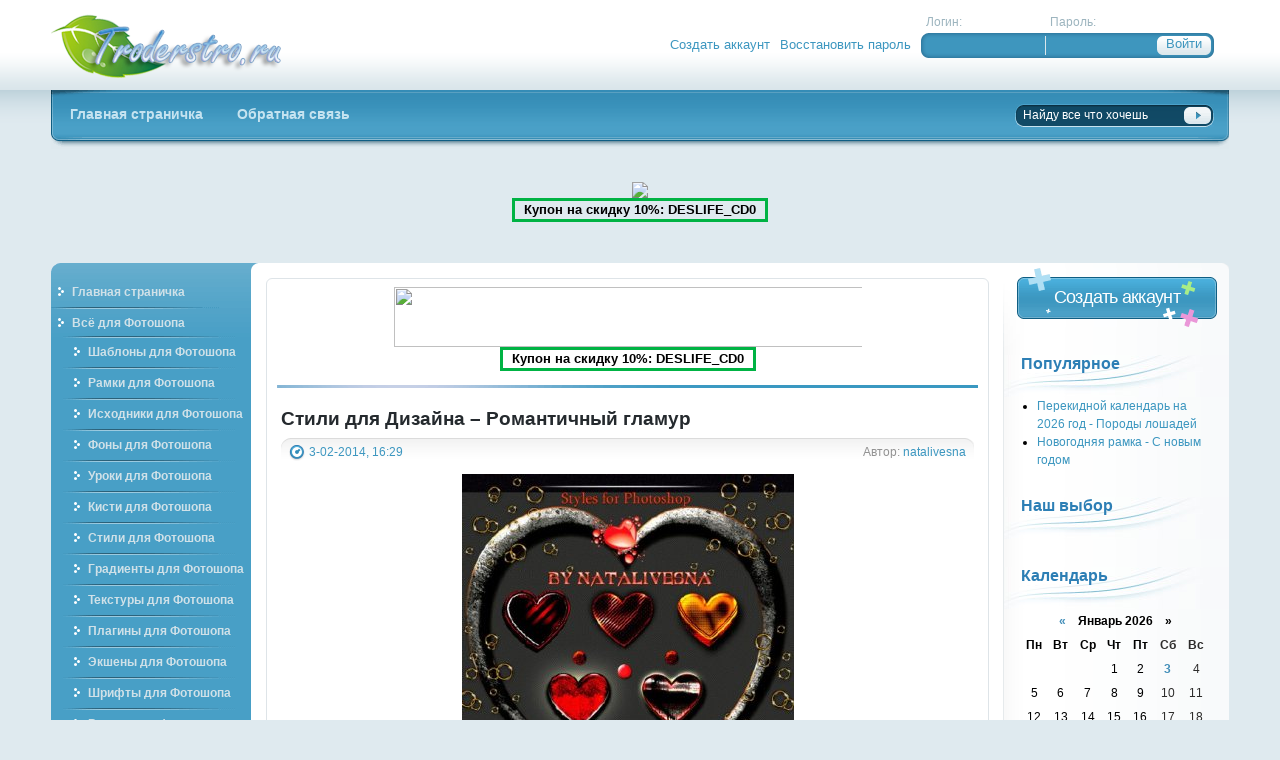

--- FILE ---
content_type: text/html
request_url: http://troderstro.ru/style_for_photoshop/
body_size: 11287
content:
<!DOCTYPE html PUBLIC "-//W3C//DTD XHTML 1.0 Transitional//EN" "http://www.w3.org/TR/xhtml1/DTD/xhtml1-transitional.dtd">
<html xmlns="http://www.w3.org/1999/xhtml" xml:lang="ru" lang="ru">
<head>
<meta http-equiv="Content-Type" content="text/html; charset=windows-1251" />
<title>Стили для Фотошопа &raquo; Troderstro.ru - портал о графическом дизайне</title>
<meta name="description" content="шаблоны для фотошопа, рамки для фотошопа, фоны для фотошопа" />
<meta name="keywords" content="шаблоны для фотошопа, шаблоны фотошоп скачать, рамки для фотошопа, фоны для фотошопа, шаблоны для фотошопа скачать бесплатно, детские рамки, фоторамки, шаблоны для фотомонтажа, шаблоны для детей для фотошопа" />
<meta name="generator" content="DataLife Engine (http://dle-news.ru)" />
<link rel="search" type="application/opensearchdescription+xml" href="https://troderstro.ru/engine/opensearch.php" title="Troderstro.ru - портал о графическом дизайне" />
<script type="text/javascript" src="/engine/classes/min/index.php?charset=windows-1251&amp;g=general&amp;8"></script>
<meta http-equiv="X-UA-Compatible" content="IE=EmulateIE7" />
<meta name='yandex-verification' content='7388390fe4e57b1a' />
<link rel="shortcut icon" href="/templates/troderstro_new/images/favicon.ico" />
<link media="screen" href="/templates/troderstro_new/style/styles.css" type="text/css" rel="stylesheet" />
<link media="screen" href="/templates/troderstro_new/style/engine.css" type="text/css" rel="stylesheet" />
<script language="JavaScript" type="Text/Javascript"> 
<!-- 
function addBookmark(title,url) {  
if (window.sidebar) {  
window.sidebar.addPanel(title, url,"");  
} else if( document.all ) {  
window.external.AddFavorite( url, title);  
} else if( window.opera && window.print ) {  
return true;  
}  
}  
//--> 
</script>
</head>

<body>
<div id="loading-layer" style="display:none">Загрузка. Пожалуйста, подождите...</div>
<script type="text/javascript">
<!--
var dle_root       = '/';
var dle_admin      = '';
var dle_login_hash = '';
var dle_group      = 5;
var dle_skin       = 'troderstro_new';
var dle_wysiwyg    = '0';
var quick_wysiwyg  = '0';
var dle_act_lang   = ["Да", "Нет", "Ввод", "Отмена", "Сохранить"];
var menu_short     = 'Быстрое редактирование';
var menu_full      = 'Полное редактирование';
var menu_profile   = 'Просмотр профиля';
var menu_send      = 'Отправить сообщение';
var menu_uedit     = 'Админцентр';
var dle_info       = 'Информация';
var dle_confirm    = 'Подтверждение';
var dle_prompt     = 'Ввод информации';
var dle_req_field  = 'Заполните все необходимые поля';
var dle_del_agree  = 'Вы действительно хотите удалить? Данное действие невозможно будет отменить';
var dle_complaint  = 'Укажите текст вашей жалобы для администрации:';
var dle_big_text   = 'Выделен слишком большой участок текста.';
var dle_orfo_title = 'Укажите комментарий для администрации к найденной грамматической ошибке';
var dle_p_send     = 'Отправить';
var dle_p_send_ok  = 'Уведомление успешно отправлено';
var dle_save_ok    = 'Изменения успешно сохранены. Обновить страницу?';
var dle_del_news   = 'Удалить статью';
var allow_dle_delete_news   = false;
//-->
</script>
<div class="pagebg">
<div class="wrapper">
	<div class="header">
		<h1><a class="thide" href="/" title="Troderstro.ru - Портал о графическом">Troderstro.ru - Портал о графическом</a></h1>
		


<div class="loginblock">
	<form method="post" onsubmit="javascript:showBusyLayer()" action="">
	<ul class="reset loginbox">
		<li class="flogin"><span>Логин:</span><input type="text" name="login_name" /></li>
		<li class="fpass"><span>Пароль:</span><input type="password" name="login_password" /></li>
		<li class="fbtn">
		<input name="login" type="hidden" id="login" value="submit" />
		<input class="lbtn" onclick="submit();" type="submit" value="Войти" />
		</li>
	</ul>
	</form>
	<ul class="reset loginlinks">
		<li><a href="https://troderstro.ru/index.php?do=register">Создать аккаунт</a></li>
		<li><a href="https://troderstro.ru/index.php?do=lostpassword">Восстановить пароль</a></li>
	</ul>
</div>

	</div>
	<div class="topmenu"><div><div>
		<ul class="lcolomn reset">
			<li ><a href="/"><b>Главная страничка</b></a></li>
			<li ><a href="/index.php?do=feedback"><b>Обратная связь</b></a></li>
			
		</ul>
		<form action="" name="seatchform" method="post">
		<input type="hidden" name="do" value="search" />
		<input type="hidden" name="subaction" value="search" />
		<ul class="rcolomn reset">
			<li class="sh-text"><input name="story" value="Найду все что хочешь" onblur="if(this.value=='') this.value='Найду все что хочешь';" onfocus="if(this.value=='Найду все что хочешь') this.value='';" type="text" /></li>
			<li class="sh-btn"><input title="Найти" alt="Найти" type="image" src="/templates/troderstro_new/images/spacer.gif" /></li>
		</ul>
		</form>
	</div></div></div>
	
	<center><noindex><a href="https://o.cscore.ru/desliferu/disc183" target="_blank"><img src="https://photoshop-master.org/aff/adv_materials/disc183/picb/720x130_super_ae_1.jpg"/></a>
<br>
<p style="border:3px #00B344  solid; width:250px;"><b>Купон на скидку 10%: DESLIFE_CD0</b></p></noindex></center>
    
    <br><br>
	
	<div class="vsep"><div class="vsep"><div class="vsep"><div class="vsep">
	
			<div class="lcolomn leftside">
			<div class="leftvnavi"><div>
				<ul class="reset">
					<li><a href="/"><b>Главная страничка</b></a></li>
					<li><a href="/photoshop/"><b>Всё для Фотошопа</b></a></li>
				</ul>
				<ul class="reset1">
					<li><a href="/shablons_for_photoshop/"><b>Шаблоны для Фотошопа</b></a></li>
					<li><a href="/frames_for_photoshop/"><b>Рамки для Фотошопа</b></a></li>
					<li><a href="/psd_files/"><b>Исходники для Фотошопа</b></a></li>
					<li><a href="/foni_for_photoshop/"><b>Фоны для Фотошопа</b></a></li>
					<li><a href="/photoshop_lesson/"><b>Уроки для Фотошопа</b></a></li>
					<li><a href="/brush_for_photoshop/"><b>Кисти для Фотошопа</b></a></li>
					<li><a href="/style_for_photoshop/"><b>Стили для Фотошопа</b></a></li>
					<li><a href="/gradients_photoshop/"><b>Градиенты для Фотошопа</b></a></li>
					<li><a href="/leather_for_photoshop/"><b>Текстуры для Фотошопа</b></a></li>
					<li><a href="/photoshop_plugin/"><b>Плагины для Фотошопа</b></a></li>
					<li><a href="/actions_for_photoshop/"><b>Экшены для Фотошопа</b></a></li>
					<li><a href="/fonts_for_photoshop/"><b>Шрифты для Фотошопа</b></a></li>
					<li><a href="/	raznoe_for_photoshop/"><b>Разное для Фотошопа</b></a></li>
				</ul>
				
				<ul class="reset">
					<li><a href="/grafika/"><b>Графика</b></a></li>
				</ul>
				<ul class="reset1">
					<li><a href="/clipart/"><b>Клипарт</b></a></li>
					<li><a href="/wallpapers/"><b>Обои для рабочего стола</b></a></li>
					<li><a href="/icon/"><b>Иконки</b></a></li>
					<li><a href="/thems_screens/"><b>Темы / Скины</b></a></li>
				</ul>
				
				<ul class="reset">
					<li><a href="/other/"><b>Разное в дизайне</b></a></li>
				</ul>
				<ul class="reset1">
					<li><a href="/templates/"><b>Шаблоны сайтов</b></a></li>
					<li><a href="/softgraph/"><b>Графические программы</b></a></li>
					<li><a href="/design_books/"><b>Учебники по дизайну</b></a></li>
				</ul>
		

			</div></div>
			<div class="lbox"><div class="lbox">
								
				<div class="block bstat">
					<h3>Сайты друзей</h3>
					<ul class="reset">
					
					<center>

<script type="text/javascript">
<!--
var _acic={dataProvider:10};(function(){var e=document.createElement("script");e.type="text/javascript";e.async=true;e.src="https://www.acint.net/aci.js";var t=document.getElementsByTagName("script")[0];t.parentNode.insertBefore(e,t)})()
//-->
</script><!--1510849562300--><div id='8aB7_1510849562300'></div><br>
<!--1510849562300--><div id='8aB7_1510849562300'></div>
<noindex>

<b><a href="https://www.sape.ru/r.VsAJJMvIRg.php" target="_blank" rel="nofollow">Хочу зарабатывать<br>
на своём сайте</a></b>
<br>
<script type="text/javascript">
    <!--//
    var _sape_partner_refid = 'VsAJJMvIRg';
    document.write('<script type="text/javascript" src="//cdn-rtb.sape.ru/partner-b/js/sape/img/2_120x240_7.gif.js"></script>');
    //-->
</script>

<br>

</noindex>

<li><meta name='yandex-verification' content='7388390fe4e57b1a' />
<meta name="rapidgator" content="58ff2ab1f17bcb93553a42d2924ac4af126dcd1f"/>

<!-- Yandex.Metrika -->
<script src="//mc.yandex.ru/metrika/watch.js" type="text/javascript"></script>
<div style="display:none;"><script type="text/javascript">
try { var yaCounter1228627 = new Ya.Metrika(1228627); } catch(e){}
</script></div>
<noscript><div style="position:absolute"><img src="//mc.yandex.ru/watch/1228627" alt="" /></div></noscript>
<!-- /Yandex.Metrika --></li>

<noindex>

<li><div align="CENTER"> <a href="http://deslife.ru" target="_blank" rel="nofollow"><img src="http://deslife.ru/banner-88x31.gif" style="border: none;" /></a></div></li>

</noindex>

</center>

					</ul>
				</div>
			</div></div>
			<div class="lboxfoot">
				<div class="block bfriends">
					<h3>Статистика</h3>
					<ul class="reset">
					
					<script data-ad-client="ca-pub-3507649470536917" async src="https://pagead2.googlesyndication.com/pagead/js/adsbygoogle.js"></script>

<center><noindex>

<li><!--LiveInternet counter--><script type="text/javascript"><!--
document.write("<a href='http://www.liveinternet.ru/click' "+
"target=_blank><img src='//counter.yadro.ru/hit?t22.1;r"+
escape(document.referrer)+((typeof(screen)=="undefined")?"":
";s"+screen.width+"*"+screen.height+"*"+(screen.colorDepth?
screen.colorDepth:screen.pixelDepth))+";u"+escape(document.URL)+
";"+Math.random()+
"' alt='' title='LiveInternet: показано число просмотров за 24"+
" часа, посетителей за 24 часа и за сегодня' "+
"border='0' width='88' height='31'></a>")
//--></script><!--/LiveInternet--></li>

<li><!--Rating@Mail.ru counter-->
<script language="javascript" type="text/javascript"><!--
d=document;var a='';a+=';r='+escape(d.referrer);js=10;//--></script>
<script language="javascript1.1" type="text/javascript"><!--
a+=';j='+navigator.javaEnabled();js=11;//--></script>
<script language="javascript1.2" type="text/javascript"><!--
s=screen;a+=';s='+s.width+'*'+s.height;
a+=';d='+(s.colorDepth?s.colorDepth:s.pixelDepth);js=12;//--></script>
<script language="javascript1.3" type="text/javascript"><!--
js=13;//--></script><script language="javascript" type="text/javascript"><!--
d.write('<a href="http://top.mail.ru/jump?from=1144849" target="_top" rel="nofollow">'+
'<img src="http://d8.c7.b1.a1.top.mail.ru/counter?id=1144849;t=49;js='+js+
a+';rand='+Math.random()+'" alt="Рейтинг@Mail.ru" border="0" '+
'height="31" width="88"></a>');if(11<js)d.write('<'+'!-- ');//--></script>
<noscript><a target="_top" href="http://top.mail.ru/jump?from=1144849" rel="nofollow">
<img src="http://d8.c7.b1.a1.top.mail.ru/counter?js=na;id=1144849;t=49" 
height="31" width="88" border="0" alt="Рейтинг@Mail.ru"></a></noscript>
<script language="javascript" type="text/javascript"><!--
if(11<js)d.write('--'+'>');//--></script>
<!--// Rating@Mail.ru counter--></li>

<li><a href="http://yandex.ru/cy?base=0&amp;host=troderstro.ru" target="_blank" rel="nofollow"><img src="http://www.yandex.ru/cycounter?troderstro.ru" width="88" height="31" alt="Индекс цитирования" border="0" /></a></li>

<!-- Yandex.Metrika counter -->
<script type="text/javascript" >
   (function(m,e,t,r,i,k,a){m[i]=m[i]||function(){(m[i].a=m[i].a||[]).push(arguments)};
   m[i].l=1*new Date();k=e.createElement(t),a=e.getElementsByTagName(t)[0],k.async=1,k.src=r,a.parentNode.insertBefore(k,a)})
   (window, document, "script", "https://mc.yandex.ru/metrika/tag.js", "ym");

   ym(68673448, "init", {
        clickmap:true,
        trackLinks:true,
        accurateTrackBounce:true
   });
</script>
<noscript><div><img src="https://mc.yandex.ru/watch/68673448" style="position:absolute; left:-9999px;" alt="" /></div></noscript>
<!-- /Yandex.Metrika counter -->

</noindex></center>

					</ul>
				</div>
			</div>
		</div>
		
		
		<div class="rcolomn midside">
			<div class="container">
				<div class="lcolomn mainside">
					<div class="brcont">
						<div class="topadblock">
							
							<div class="dcont">
							<center><noindex><a href="http://photoshop-master.org/desliferu/disc10" target="_blank" rel="nofollow"><img src="http://photoshop-master.org/aff/adv_materials/disc10/banners/golden_banner_starrs.gif" width="480" height="60" border="0" /></a>
<br>
<p style="border:3px #00B344  solid; width:250px;"><b>Купон на скидку 10%: DESLIFE_CD0</b></p></noindex></center>
							</div>
							
														
						</div>
						<br />
						
						<div id='dle-content'><div class="base shortstory">
	<div class="shd">
		
		<h1><a href="https://troderstro.ru/55669-stili-dlya-dizayna-romantichnyy-glamur.html">Стили для Дизайна – Романтичный  гламур</a></h1>
	</div>
	<div class="shdinfo"><div class="shdin">
		<span class="arg">Автор: <a onclick="ShowProfile('natalivesna', 'https://troderstro.ru/user/natalivesna/', '0'); return false;" href="https://troderstro.ru/user/natalivesna/">natalivesna</a></span>
		<span class="date"><img src="/templates/troderstro_new/images/date.png" alt="" /><a href="https://troderstro.ru/2014/02/03/" >3-02-2014, 16:29</a></span>
	</div></div>
	<div class="maincont">
		<div id="news-id-55669" style="display:inline;"><div style="text-align:center;"><!--dle_image_begin:http://troderstro.ru/uploads/posts/2014-02/1391430666_emdwbqluhgekjrf.jpg|--><img src="/uploads/posts/2014-02/1391430666_emdwbqluhgekjrf.jpg" alt="Стили для Дизайна – Романтичный  гламур" title="Стили для Дизайна – Романтичный  гламур"  /><!--dle_image_end--></div><br /><div style="text-align:center;"><b>Стили для Дизайна – Романтичный  гламур</b><br />1 ASL | 5 шт | 45 Мб <br />Автор: Natalivesna</div></div>
		<br clear="all" />
	</div>
	<div class="morelink"><div class="morein">
		<span class="argmore"><a href="https://troderstro.ru/55669-stili-dlya-dizayna-romantichnyy-glamur.html"><b>Читать далее</b></a></span>
		<span class="arg">Комментарии: (<a href="https://troderstro.ru/55669-stili-dlya-dizayna-romantichnyy-glamur.html#comment">0</a>)</span>
		<div class="ratebox"><div class="rating">
		<ul class="unit-rating">
		<li class="current-rating" style="width:0px;">0</li>
		</ul>
</div></div>
	</div></div>
</div>
<div class="hsep"></div><div class="base shortstory">
	<div class="shd">
		
		<h1><a href="https://troderstro.ru/55193-stili-dlya-dizayna-v-fotoshope-zolotoy-metal.html">Стили для Дизайна в Фотошопе – Золотой метал</a></h1>
	</div>
	<div class="shdinfo"><div class="shdin">
		<span class="arg">Автор: <a onclick="ShowProfile('natalivesna', 'https://troderstro.ru/user/natalivesna/', '0'); return false;" href="https://troderstro.ru/user/natalivesna/">natalivesna</a></span>
		<span class="date"><img src="/templates/troderstro_new/images/date.png" alt="" /><a href="https://troderstro.ru/2013/12/30/" >30-12-2013, 22:21</a></span>
	</div></div>
	<div class="maincont">
		<div id="news-id-55193" style="display:inline;"><div style="text-align:center;"><!--dle_image_begin:http://troderstro.ru/uploads/posts/2013-12/1388427745_vdfos4hnia5qp9l.jpg|--><img src="/uploads/posts/2013-12/1388427745_vdfos4hnia5qp9l.jpg" alt="Стили для Дизайна в Фотошопе – Золотой метал" title="Стили для Дизайна в Фотошопе – Золотой метал"  /><!--dle_image_end--></div><br /><div style="text-align:center;"><b>Стили для Дизайна в Фотошопе – Золотой метал</b><br />1 ASL | 8 шт | 29,8 Мб. <br />Автор: Natalivesna</div></div>
		<br clear="all" />
	</div>
	<div class="morelink"><div class="morein">
		<span class="argmore"><a href="https://troderstro.ru/55193-stili-dlya-dizayna-v-fotoshope-zolotoy-metal.html"><b>Читать далее</b></a></span>
		<span class="arg">Комментарии: (<a href="https://troderstro.ru/55193-stili-dlya-dizayna-v-fotoshope-zolotoy-metal.html#comment">0</a>)</span>
		<div class="ratebox"><div class="rating">
		<ul class="unit-rating">
		<li class="current-rating" style="width:0px;">0</li>
		</ul>
</div></div>
	</div></div>
</div>
<div class="hsep"></div><div class="base shortstory">
	<div class="shd">
		
		<h1><a href="https://troderstro.ru/53152-stili-dlya-fotoshopa-tekstovyy-miks-9.html">Стили для фотошопа текстовый микс 9</a></h1>
	</div>
	<div class="shdinfo"><div class="shdin">
		<span class="arg">Автор: <a onclick="ShowProfile('Zirkonweb', 'https://troderstro.ru/user/Zirkonweb/', '0'); return false;" href="https://troderstro.ru/user/Zirkonweb/">Zirkonweb</a></span>
		<span class="date"><img src="/templates/troderstro_new/images/date.png" alt="" /><a href="https://troderstro.ru/2013/09/28/" >28-09-2013, 11:43</a></span>
	</div></div>
	<div class="maincont">
		<div id="news-id-53152" style="display:inline;"><div style="text-align:center;"><!--dle_image_begin:http://troderstro.ru/uploads/posts/2013-09/1380354174_gpicejxltmnky7w.jpg|--><img src="/uploads/posts/2013-09/1380354174_gpicejxltmnky7w.jpg" alt="Стили для фотошопа текстовый микс 9" title="Стили для фотошопа текстовый микс 9"  /><!--dle_image_end--></div><br /><div style="text-align:center;"><b>Стили для фотошопа текстовый микс 9</b><br />ASL + PNG | 7 стилей | 15 мб</div></div>
		<br clear="all" />
	</div>
	<div class="morelink"><div class="morein">
		<span class="argmore"><a href="https://troderstro.ru/53152-stili-dlya-fotoshopa-tekstovyy-miks-9.html"><b>Читать далее</b></a></span>
		<span class="arg">Комментарии: (<a href="https://troderstro.ru/53152-stili-dlya-fotoshopa-tekstovyy-miks-9.html#comment">0</a>)</span>
		<div class="ratebox"><div class="rating">
		<ul class="unit-rating">
		<li class="current-rating" style="width:0px;">0</li>
		</ul>
</div></div>
	</div></div>
</div>
<div class="hsep"></div><center><noindex><a href="http://photoshop-master.org/desliferu/disc10" target="_blank" rel="nofollow"><img src="http://photoshop-master.org/aff/adv_materials/disc10/banners/golden_banner_starrs.gif" width="480" height="60" border="0" /></a>
<br>
<p style="border:3px #00B344  solid; width:250px;"><b>Купон на скидку 10%: DESLIFE_CD0</b></p></noindex></center><div class="base shortstory">
	<div class="shd">
		
		<h1><a href="https://troderstro.ru/52792-stili-dlya-dizayna-blesk-glamura.html">Стили для Дизайна – Блеск гламура</a></h1>
	</div>
	<div class="shdinfo"><div class="shdin">
		<span class="arg">Автор: <a onclick="ShowProfile('natalivesna', 'https://troderstro.ru/user/natalivesna/', '0'); return false;" href="https://troderstro.ru/user/natalivesna/">natalivesna</a></span>
		<span class="date"><img src="/templates/troderstro_new/images/date.png" alt="" /><a href="https://troderstro.ru/2013/09/08/" >8-09-2013, 21:34</a></span>
	</div></div>
	<div class="maincont">
		<div id="news-id-52792" style="display:inline;"><div style="text-align:center;"><!--dle_image_begin:http://troderstro.ru/uploads/posts/2013-09/1378661736_adxa8qjrnp1itzr.jpg|--><img src="/uploads/posts/2013-09/1378661736_adxa8qjrnp1itzr.jpg" alt="Стили для Дизайна – Блеск гламура" title="Стили для Дизайна – Блеск гламура"  /><!--dle_image_end--></div><br /><div style="text-align:center;"><b>Стили для Дизайна – Блеск гламура</b><br />1 ASL | 5 шт | 26,3 <!--filter:mb-->mb<!--/filter-->. <br />Автор: Natalivesna</div></div>
		<br clear="all" />
	</div>
	<div class="morelink"><div class="morein">
		<span class="argmore"><a href="https://troderstro.ru/52792-stili-dlya-dizayna-blesk-glamura.html"><b>Читать далее</b></a></span>
		<span class="arg">Комментарии: (<a href="https://troderstro.ru/52792-stili-dlya-dizayna-blesk-glamura.html#comment">0</a>)</span>
		<div class="ratebox"><div class="rating">
		<ul class="unit-rating">
		<li class="current-rating" style="width:0px;">0</li>
		</ul>
</div></div>
	</div></div>
</div>
<div class="hsep"></div><div class="base shortstory">
	<div class="shd">
		
		<h1><a href="https://troderstro.ru/52629-5-yarkih-stiley-dlya-fotoshopa.html">5 Ярких стилей для Фотошопа</a></h1>
	</div>
	<div class="shdinfo"><div class="shdin">
		<span class="arg">Автор: <a onclick="ShowProfile('natalivesna', 'https://troderstro.ru/user/natalivesna/', '0'); return false;" href="https://troderstro.ru/user/natalivesna/">natalivesna</a></span>
		<span class="date"><img src="/templates/troderstro_new/images/date.png" alt="" /><a href="https://troderstro.ru/2013/08/26/" >26-08-2013, 16:37</a></span>
	</div></div>
	<div class="maincont">
		<div id="news-id-52629" style="display:inline;"><div style="text-align:center;"><!--dle_image_begin:http://troderstro.ru/uploads/posts/2013-08/1377520640_ywh3eqn6sqptfsa.jpg|--><img src="/uploads/posts/2013-08/1377520640_ywh3eqn6sqptfsa.jpg" alt="5 Ярких стилей для Фотошопа " title="5 Ярких стилей для Фотошопа "  /><!--dle_image_end--></div><br /><div style="text-align:center;"><b>5 Ярких стилей для Фотошопа </b><br />1 ASL | 47,6 <!--filter:mb-->mb<!--/filter-->. <br />Author: Natalivesna</div></div>
		<br clear="all" />
	</div>
	<div class="morelink"><div class="morein">
		<span class="argmore"><a href="https://troderstro.ru/52629-5-yarkih-stiley-dlya-fotoshopa.html"><b>Читать далее</b></a></span>
		<span class="arg">Комментарии: (<a href="https://troderstro.ru/52629-5-yarkih-stiley-dlya-fotoshopa.html#comment">0</a>)</span>
		<div class="ratebox"><div class="rating">
		<ul class="unit-rating">
		<li class="current-rating" style="width:0px;">0</li>
		</ul>
</div></div>
	</div></div>
</div>
<div class="hsep"></div><div class="base shortstory">
	<div class="shd">
		
		<h1><a href="https://troderstro.ru/52578-stili-dlya-dizayna-krasno-zolotoy-cvet.html">Стили для Дизайна – Красно - золотой цвет</a></h1>
	</div>
	<div class="shdinfo"><div class="shdin">
		<span class="arg">Автор: <a onclick="ShowProfile('natalivesna', 'https://troderstro.ru/user/natalivesna/', '0'); return false;" href="https://troderstro.ru/user/natalivesna/">natalivesna</a></span>
		<span class="date"><img src="/templates/troderstro_new/images/date.png" alt="" /><a href="https://troderstro.ru/2013/08/23/" >23-08-2013, 00:36</a></span>
	</div></div>
	<div class="maincont">
		<div id="news-id-52578" style="display:inline;"><div style="text-align:center;"><!--dle_image_begin:http://troderstro.ru/uploads/posts/2013-08/1377203840_gh17woxufriys4w.jpg|--><img src="/uploads/posts/2013-08/1377203840_gh17woxufriys4w.jpg" alt="Стили для Дизайна – Красно - золотой цвет" title="Стили для Дизайна – Красно - золотой цвет"  /><!--dle_image_end--></div><br /><div style="text-align:center;"><b>Стили для Дизайна – Красно - золотой цвет</b><br />1 ASL  5 шт | 30 <!--filter:mb-->mb<!--/filter--> <br />Автор: Natalivesna</div></div>
		<br clear="all" />
	</div>
	<div class="morelink"><div class="morein">
		<span class="argmore"><a href="https://troderstro.ru/52578-stili-dlya-dizayna-krasno-zolotoy-cvet.html"><b>Читать далее</b></a></span>
		<span class="arg">Комментарии: (<a href="https://troderstro.ru/52578-stili-dlya-dizayna-krasno-zolotoy-cvet.html#comment">0</a>)</span>
		<div class="ratebox"><div class="rating">
		<ul class="unit-rating">
		<li class="current-rating" style="width:0px;">0</li>
		</ul>
</div></div>
	</div></div>
</div>
<div class="hsep"></div><div class="base shortstory">
	<div class="shd">
		
		<h1><a href="https://troderstro.ru/52048-stili-dlya-dizayna-retro-stil.html">Стили для Дизайна – Ретро стиль</a></h1>
	</div>
	<div class="shdinfo"><div class="shdin">
		<span class="arg">Автор: <a onclick="ShowProfile('natalivesna', 'https://troderstro.ru/user/natalivesna/', '0'); return false;" href="https://troderstro.ru/user/natalivesna/">natalivesna</a></span>
		<span class="date"><img src="/templates/troderstro_new/images/date.png" alt="" /><a href="https://troderstro.ru/2013/07/16/" >16-07-2013, 18:58</a></span>
	</div></div>
	<div class="maincont">
		<div id="news-id-52048" style="display:inline;"><div style="text-align:center;"><!--dle_image_begin:http://troderstro.ru/uploads/posts/2013-07/1373986745_um05hksm8qvwlao.jpg|--><img src="/uploads/posts/2013-07/1373986745_um05hksm8qvwlao.jpg" alt="Стили для Дизайна – Ретро стиль" title="Стили для Дизайна – Ретро стиль"  /><!--dle_image_end--></div><br /><div style="text-align:center;"><b>Стили для Дизайна – Ретро стиль </b><br />1 ASL +  prew | 8 шт | 34,5 <!--filter:mb-->mb<!--/filter--> </div></div>
		<br clear="all" />
	</div>
	<div class="morelink"><div class="morein">
		<span class="argmore"><a href="https://troderstro.ru/52048-stili-dlya-dizayna-retro-stil.html"><b>Читать далее</b></a></span>
		<span class="arg">Комментарии: (<a href="https://troderstro.ru/52048-stili-dlya-dizayna-retro-stil.html#comment">0</a>)</span>
		<div class="ratebox"><div class="rating">
		<ul class="unit-rating">
		<li class="current-rating" style="width:0px;">0</li>
		</ul>
</div></div>
	</div></div>
</div>
<div class="hsep"></div><center><noindex><a href="http://photoshop-master.org/desliferu/disc10" target="_blank" rel="nofollow"><img src="http://photoshop-master.org/aff/adv_materials/disc10/banners/golden_banner_starrs.gif" width="480" height="60" border="0" /></a>
<br>
<p style="border:3px #00B344  solid; width:250px;"><b>Купон на скидку 10%: DESLIFE_CD0</b></p></noindex></center><div class="base shortstory">
	<div class="shd">
		
		<h1><a href="https://troderstro.ru/51823-stili-dlya-dizayna-retro-stil.html">Стили для Дизайна – Ретро стиль</a></h1>
	</div>
	<div class="shdinfo"><div class="shdin">
		<span class="arg">Автор: <a onclick="ShowProfile('natalivesna', 'https://troderstro.ru/user/natalivesna/', '0'); return false;" href="https://troderstro.ru/user/natalivesna/">natalivesna</a></span>
		<span class="date"><img src="/templates/troderstro_new/images/date.png" alt="" /><a href="https://troderstro.ru/2013/07/04/" >4-07-2013, 12:35</a></span>
	</div></div>
	<div class="maincont">
		<div id="news-id-51823" style="display:inline;"><div style="text-align:center;"><!--dle_image_begin:http://troderstro.ru/uploads/posts/2013-07/1372926969_3o7frjds0cz5q9x.jpg|--><img src="/uploads/posts/2013-07/1372926969_3o7frjds0cz5q9x.jpg" alt="Стили для Дизайна – Ретро стиль" title="Стили для Дизайна – Ретро стиль"  /><!--dle_image_end--></div><br /><div style="text-align:center;"><b>Стили для Дизайна – Ретро стиль </b><br />1 ASL +  prew | 8 шт | 34,5 <!--filter:mb-->mb<!--/filter--> </div></div>
		<br clear="all" />
	</div>
	<div class="morelink"><div class="morein">
		<span class="argmore"><a href="https://troderstro.ru/51823-stili-dlya-dizayna-retro-stil.html"><b>Читать далее</b></a></span>
		<span class="arg">Комментарии: (<a href="https://troderstro.ru/51823-stili-dlya-dizayna-retro-stil.html#comment">0</a>)</span>
		<div class="ratebox"><div class="rating">
		<ul class="unit-rating">
		<li class="current-rating" style="width:0px;">0</li>
		</ul>
</div></div>
	</div></div>
</div>
<div class="hsep"></div><div class="base shortstory">
	<div class="shd">
		
		<h1><a href="https://troderstro.ru/50565-stili-dlya-dizayna-yarkiy-effekt.html">Стили для Дизайна – Яркий эффект</a></h1>
	</div>
	<div class="shdinfo"><div class="shdin">
		<span class="arg">Автор: <a onclick="ShowProfile('natalivesna', 'https://troderstro.ru/user/natalivesna/', '0'); return false;" href="https://troderstro.ru/user/natalivesna/">natalivesna</a></span>
		<span class="date"><img src="/templates/troderstro_new/images/date.png" alt="" /><a href="https://troderstro.ru/2013/05/13/" >13-05-2013, 02:26</a></span>
	</div></div>
	<div class="maincont">
		<div id="news-id-50565" style="display:inline;"><div style="text-align:center;"><!--dle_image_begin:http://troderstro.ru/uploads/posts/2013-05/1368397660_e8fzsynmfdiq37g.jpg|--><img src="/uploads/posts/2013-05/1368397660_e8fzsynmfdiq37g.jpg" alt="Стили для Дизайна – Яркий эффект" title="Стили для Дизайна – Яркий эффект"  /><!--dle_image_end--></div><br /><div style="text-align:center;"><b>Стили для Дизайна – Яркий эффект</b><br />1 ASL + bonus 5 Textures | 5 шт | 23,5 <!--filter:mb-->mb<!--/filter--> <br />Автор: Natalivesna<br /></div></div>
		<br clear="all" />
	</div>
	<div class="morelink"><div class="morein">
		<span class="argmore"><a href="https://troderstro.ru/50565-stili-dlya-dizayna-yarkiy-effekt.html"><b>Читать далее</b></a></span>
		<span class="arg">Комментарии: (<a href="https://troderstro.ru/50565-stili-dlya-dizayna-yarkiy-effekt.html#comment">0</a>)</span>
		<div class="ratebox"><div class="rating">
		<ul class="unit-rating">
		<li class="current-rating" style="width:0px;">0</li>
		</ul>
</div></div>
	</div></div>
</div>
<div class="hsep"></div><div class="base shortstory">
	<div class="shd">
		
		<h1><a href="https://troderstro.ru/50548-zolotye-stili-dlya-dizayna.html">Золотые стили для Дизайна</a></h1>
	</div>
	<div class="shdinfo"><div class="shdin">
		<span class="arg">Автор: <a onclick="ShowProfile('natalivesna', 'https://troderstro.ru/user/natalivesna/', '0'); return false;" href="https://troderstro.ru/user/natalivesna/">natalivesna</a></span>
		<span class="date"><img src="/templates/troderstro_new/images/date.png" alt="" /><a href="https://troderstro.ru/2013/05/11/" >11-05-2013, 19:28</a></span>
	</div></div>
	<div class="maincont">
		<div id="news-id-50548" style="display:inline;"><div style="text-align:center;"><!--dle_image_begin:http://troderstro.ru/uploads/posts/2013-05/1368286097_g5o9mrwjhqxtuln.jpg|--><img src="/uploads/posts/2013-05/1368286097_g5o9mrwjhqxtuln.jpg" alt="Золотые стили для Дизайна " title="Золотые стили для Дизайна "  /><!--dle_image_end--></div><br /><div style="text-align:center;"><b>Золотые стили для Дизайна </b><br />1 ASL | 6 шт | 40.2 <!--filter:mb-->mb<!--/filter--> <br />Автор: Natalivesna<br /></div></div>
		<br clear="all" />
	</div>
	<div class="morelink"><div class="morein">
		<span class="argmore"><a href="https://troderstro.ru/50548-zolotye-stili-dlya-dizayna.html"><b>Читать далее</b></a></span>
		<span class="arg">Комментарии: (<a href="https://troderstro.ru/50548-zolotye-stili-dlya-dizayna.html#comment">0</a>)</span>
		<div class="ratebox"><div class="rating">
		<ul class="unit-rating">
		<li class="current-rating" style="width:0px;">0</li>
		</ul>
</div></div>
	</div></div>
</div>
<div class="hsep"></div><div class="base shortstory">
	<div class="shd">
		
		<h1><a href="https://troderstro.ru/49964-stili-dlya-dizayna-effekty-dlya-teksta.html">Стили для Дизайна – Эффекты для текста</a></h1>
	</div>
	<div class="shdinfo"><div class="shdin">
		<span class="arg">Автор: <a onclick="ShowProfile('natalivesna', 'https://troderstro.ru/user/natalivesna/', '0'); return false;" href="https://troderstro.ru/user/natalivesna/">natalivesna</a></span>
		<span class="date"><img src="/templates/troderstro_new/images/date.png" alt="" /><a href="https://troderstro.ru/2013/04/22/" >22-04-2013, 23:12</a></span>
	</div></div>
	<div class="maincont">
		<div id="news-id-49964" style="display:inline;"><div style="text-align:center;"><!--dle_image_begin:http://troderstro.ru/uploads/posts/2013-04/1366657981_w0azptxjfn8b9hn.jpg|--><img src="/uploads/posts/2013-04/1366657981_w0azptxjfn8b9hn.jpg" alt="Стили для Дизайна – Эффекты для текста" title="Стили для Дизайна – Эффекты для текста"  /><!--dle_image_end--></div><br /><div style="text-align:center;"><b>Стили для Дизайна – Эффекты для текста</b><br />1 ASL | 6 шт | 12,3 <!--filter:mb-->mb<!--/filter-->. <br />Автор: Natalivesna<br /></div></div>
		<br clear="all" />
	</div>
	<div class="morelink"><div class="morein">
		<span class="argmore"><a href="https://troderstro.ru/49964-stili-dlya-dizayna-effekty-dlya-teksta.html"><b>Читать далее</b></a></span>
		<span class="arg">Комментарии: (<a href="https://troderstro.ru/49964-stili-dlya-dizayna-effekty-dlya-teksta.html#comment">0</a>)</span>
		<div class="ratebox"><div class="rating">
		<ul class="unit-rating">
		<li class="current-rating" style="width:0px;">0</li>
		</ul>
</div></div>
	</div></div>
</div>
<div class="hsep"></div><div class="base shortstory">
	<div class="shd">
		
		<h1><a href="https://troderstro.ru/49934-kreativnye-tekstovye-stili.html">Креативные текстовые стили</a></h1>
	</div>
	<div class="shdinfo"><div class="shdin">
		<span class="arg">Автор: <a onclick="ShowProfile('Zirkonweb', 'https://troderstro.ru/user/Zirkonweb/', '0'); return false;" href="https://troderstro.ru/user/Zirkonweb/">Zirkonweb</a></span>
		<span class="date"><img src="/templates/troderstro_new/images/date.png" alt="" /><a href="https://troderstro.ru/2013/04/21/" >21-04-2013, 16:46</a></span>
	</div></div>
	<div class="maincont">
		<div id="news-id-49934" style="display:inline;"><div style="text-align:center;"><!--dle_image_begin:http://troderstro.ru/uploads/posts/2013-04/1366548426_eo5acy29wsmefwl.jpg|--><img src="/uploads/posts/2013-04/1366548426_eo5acy29wsmefwl.jpg" alt="Креативные текстовые стили" title="Креативные текстовые стили"  /><!--dle_image_end--></div><br /><div style="text-align:center;"><b>Креативные текстовые стили</b><br />Замечательный набор текстовых стилей для работы в программе Photoshop<br />ASL | 20 стилей | 12мб</div></div>
		<br clear="all" />
	</div>
	<div class="morelink"><div class="morein">
		<span class="argmore"><a href="https://troderstro.ru/49934-kreativnye-tekstovye-stili.html"><b>Читать далее</b></a></span>
		<span class="arg">Комментарии: (<a href="https://troderstro.ru/49934-kreativnye-tekstovye-stili.html#comment">0</a>)</span>
		<div class="ratebox"><div class="rating">
		<ul class="unit-rating">
		<li class="current-rating" style="width:0px;">0</li>
		</ul>
</div></div>
	</div></div>
</div>
<div class="hsep"></div><center><noindex><a href="http://photoshop-master.org/desliferu/disc10" target="_blank" rel="nofollow"><img src="http://photoshop-master.org/aff/adv_materials/disc10/banners/golden_banner_starrs.gif" width="480" height="60" border="0" /></a>
<br>
<p style="border:3px #00B344  solid; width:250px;"><b>Купон на скидку 10%: DESLIFE_CD0</b></p></noindex></center><div class="base shortstory">
	<div class="shd">
		
		<h1><a href="https://troderstro.ru/49703-stili-dlya-dizayna-s-effektom-metalla.html">Стили для Дизайна – С эффектом металла</a></h1>
	</div>
	<div class="shdinfo"><div class="shdin">
		<span class="arg">Автор: <a onclick="ShowProfile('natalivesna', 'https://troderstro.ru/user/natalivesna/', '0'); return false;" href="https://troderstro.ru/user/natalivesna/">natalivesna</a></span>
		<span class="date"><img src="/templates/troderstro_new/images/date.png" alt="" /><a href="https://troderstro.ru/2013/04/10/" >10-04-2013, 00:03</a></span>
	</div></div>
	<div class="maincont">
		<div id="news-id-49703" style="display:inline;"><div style="text-align:center;"><!--dle_image_begin:http://troderstro.ru/uploads/posts/2013-04/1365537892_yhkzfkjieta2gmj.jpg|--><img src="/uploads/posts/2013-04/1365537892_yhkzfkjieta2gmj.jpg" alt="Стили для Дизайна – С эффектом металла " title="Стили для Дизайна – С эффектом металла "  /><!--dle_image_end--></div><br /><div style="text-align:center;"><b>Стили для Дизайна – С эффектом металла </b><br />1 ASL | 6 шт | 10,9 <!--filter:mb-->mb<!--/filter--> <br />Автор: Natalivesna<br /></div></div>
		<br clear="all" />
	</div>
	<div class="morelink"><div class="morein">
		<span class="argmore"><a href="https://troderstro.ru/49703-stili-dlya-dizayna-s-effektom-metalla.html"><b>Читать далее</b></a></span>
		<span class="arg">Комментарии: (<a href="https://troderstro.ru/49703-stili-dlya-dizayna-s-effektom-metalla.html#comment">0</a>)</span>
		<div class="ratebox"><div class="rating">
		<ul class="unit-rating">
		<li class="current-rating" style="width:0px;">0</li>
		</ul>
</div></div>
	</div></div>
</div>
<div class="hsep"></div><div class="base shortstory">
	<div class="shd">
		
		<h1><a href="https://troderstro.ru/48987-stili-dlya-dizayna-krasno-zolotye.html">Стили для Дизайна – Красно – золотые</a></h1>
	</div>
	<div class="shdinfo"><div class="shdin">
		<span class="arg">Автор: <a onclick="ShowProfile('natalivesna', 'https://troderstro.ru/user/natalivesna/', '0'); return false;" href="https://troderstro.ru/user/natalivesna/">natalivesna</a></span>
		<span class="date"><img src="/templates/troderstro_new/images/date.png" alt="" /><a href="https://troderstro.ru/2013/03/07/" >7-03-2013, 01:58</a></span>
	</div></div>
	<div class="maincont">
		<div id="news-id-48987" style="display:inline;"><div style="text-align:center;"><!--dle_image_begin:http://troderstro.ru/uploads/posts/2013-03/1362610686_izyxx2vo3nbq6lw.jpg|--><img src="/uploads/posts/2013-03/1362610686_izyxx2vo3nbq6lw.jpg" alt="Стили для Дизайна – Красно – золотые " title="Стили для Дизайна – Красно – золотые "  /><!--dle_image_end--></div><br /><div style="text-align:center;"><b>Стили для Дизайна – Красно – золотые </b><br />1 ASL | 6 шт | 39,5 <!--filter:mb-->mb<!--/filter-->. <br />Автор: Natalivesna<br /></div></div>
		<br clear="all" />
	</div>
	<div class="morelink"><div class="morein">
		<span class="argmore"><a href="https://troderstro.ru/48987-stili-dlya-dizayna-krasno-zolotye.html"><b>Читать далее</b></a></span>
		<span class="arg">Комментарии: (<a href="https://troderstro.ru/48987-stili-dlya-dizayna-krasno-zolotye.html#comment">0</a>)</span>
		<div class="ratebox"><div class="rating">
		<ul class="unit-rating">
		<li class="current-rating" style="width:0px;">0</li>
		</ul>
</div></div>
	</div></div>
</div>
<div class="hsep"></div><div class="base shortstory">
	<div class="shd">
		
		<h1><a href="https://troderstro.ru/48168-ctili-dlya-photoshop-romantika-lyubvi.html">Cтили для Photoshop – Романтика Любви</a></h1>
	</div>
	<div class="shdinfo"><div class="shdin">
		<span class="arg">Автор: <a onclick="ShowProfile('natalivesna', 'https://troderstro.ru/user/natalivesna/', '0'); return false;" href="https://troderstro.ru/user/natalivesna/">natalivesna</a></span>
		<span class="date"><img src="/templates/troderstro_new/images/date.png" alt="" /><a href="https://troderstro.ru/2013/02/12/" >12-02-2013, 02:20</a></span>
	</div></div>
	<div class="maincont">
		<div id="news-id-48168" style="display:inline;"><div style="text-align:center;"><!--dle_image_begin:http://troderstro.ru/uploads/posts/2013-02/1360624856_yb24mpakryif9cu.jpeg|--><img src="/uploads/posts/2013-02/1360624856_yb24mpakryif9cu.jpeg" alt="Cтили для Photoshop – Романтика Любви" title="Cтили для Photoshop – Романтика Любви"  /><!--dle_image_end--></div><br /><div style="text-align:center;"><b>Cтили для Photoshop – Романтика Любви</b><br />1 ASL | 6 шт | 29 <!--filter:mb-->mb<!--/filter--> <br />Автор: Natalivesna<br /></div></div>
		<br clear="all" />
	</div>
	<div class="morelink"><div class="morein">
		<span class="argmore"><a href="https://troderstro.ru/48168-ctili-dlya-photoshop-romantika-lyubvi.html"><b>Читать далее</b></a></span>
		<span class="arg">Комментарии: (<a href="https://troderstro.ru/48168-ctili-dlya-photoshop-romantika-lyubvi.html#comment">0</a>)</span>
		<div class="ratebox"><div class="rating">
		<ul class="unit-rating">
		<li class="current-rating" style="width:0px;">0</li>
		</ul>
</div></div>
	</div></div>
</div>
<div class="hsep"></div><div class="basenavi">
	<span class="navigation"><span>1</span> <a href="https://troderstro.ru/photoshop/style_for_photoshop/page/2/">2</a> <a href="https://troderstro.ru/photoshop/style_for_photoshop/page/3/">3</a> <a href="https://troderstro.ru/photoshop/style_for_photoshop/page/4/">4</a> <a href="https://troderstro.ru/photoshop/style_for_photoshop/page/5/">5</a> <a href="https://troderstro.ru/photoshop/style_for_photoshop/page/6/">6</a> <a href="https://troderstro.ru/photoshop/style_for_photoshop/page/7/">7</a> <a href="https://troderstro.ru/photoshop/style_for_photoshop/page/8/">8</a> <a href="https://troderstro.ru/photoshop/style_for_photoshop/page/9/">9</a> <a href="https://troderstro.ru/photoshop/style_for_photoshop/page/10/">10</a> <span class="nav_ext">...</span> <a href="https://troderstro.ru/photoshop/style_for_photoshop/page/16/">16</a></span>
	<br clear="all" />
	<span class="nprev"><span>Предыдущая</span></span>
	&nbsp;&nbsp;&nbsp;
	<span class="nnext"><a href="https://troderstro.ru/photoshop/style_for_photoshop/page/2/">Следующая</a></span>
</div></div>
						<br clear="all" />
						<div class="footadblock">
							<div class="dcont">
								<center><noindex><a href="http://photoshop-master.org/desliferu/disc10" target="_blank" rel="nofollow"><img src="http://photoshop-master.org/aff/adv_materials/disc10/banners/golden_banner_starrs.gif" width="480" height="60" border="0" /></a>
<br>
<p style="border:3px #00B344  solid; width:250px;"><b>Купон на скидку 10%: DESLIFE_CD0</b></p></noindex></center>
							</div>
						</div>
					</div>
				</div>
				<div class="rcolomn rightside">
					<span class="createbtn">
					<a href="/index.php?do=register">Создать аккаунт</a>
					</span>
					
					<div class="block bwho">
					
					
					</div>
					
					<div class="block">						
					<h3>Популярное</h3>
					<ul><li><a href="https://troderstro.ru/73138-perekidnoy-kalendar-na-2026-god-porody-loshadey.html">Перекидной календарь на 2026 год - Породы лошадей</a></li><li><a href="https://troderstro.ru/73139-novogodnyaya-ramka-s-novym-godom.html">Новогодняя рамка - С новым годом</a></li></ul>
								
					</div>
					
										
					<div class="block btags">
						<h3>Наш выбор</h3>
						
					</div>
					
					<div class="block">
						<h3>Календарь</h3>
						<div id="calendar-layer"><table id="calendar" cellpadding="3" class="calendar"><tr><th colspan="7" class="monthselect"><a class="monthlink" onclick="doCalendar('12','2025','right'); return false;" href="https://troderstro.ru/2025/12/" title="Предыдущий месяц">&laquo;</a>&nbsp;&nbsp;&nbsp;&nbsp;Январь 2026&nbsp;&nbsp;&nbsp;&nbsp;&raquo;</th></tr><tr><th class="workday">Пн</th><th class="workday">Вт</th><th class="workday">Ср</th><th class="workday">Чт</th><th class="workday">Пт</th><th class="weekday">Сб</th><th class="weekday">Вс</th></tr><tr><td colspan="3">&nbsp;</td><td  class="day" >1</td><td  class="day" >2</td><td  class="day-active" ><a class="day-active" href="https://troderstro.ru/2026/01/03/" title="Все посты за 03 января 2026">3</a></td><td  class="weekday" >4</td></tr><tr><td  class="day" >5</td><td  class="day" >6</td><td  class="day" >7</td><td  class="day" >8</td><td  class="day" >9</td><td  class="weekday" >10</td><td  class="weekday" >11</td></tr><tr><td  class="day" >12</td><td  class="day" >13</td><td  class="day" >14</td><td  class="day" >15</td><td  class="day" >16</td><td  class="weekday" >17</td><td  class="weekday" >18</td></tr><tr><td  class="day" >19</td><td  class="day day-current" >20</td><td  class="day" >21</td><td  class="day" >22</td><td  class="day" >23</td><td  class="weekday" >24</td><td  class="weekday" >25</td></tr><tr><td  class="day" >26</td><td  class="day" >27</td><td  class="day" >28</td><td  class="day" >29</td><td  class="day" >30</td><td  class="weekday" >31</td><td colspan="1">&nbsp;</td></tr></table></div>
					</div>
					
					<div class="block">
						<h3>Архив сайта</h3>
						<a class="archives" href="https://troderstro.ru/2026/01/"><b>Январь 2026 (1)</b></a><br /><a class="archives" href="https://troderstro.ru/2025/12/"><b>Декабрь 2025 (4)</b></a><br /><a class="archives" href="https://troderstro.ru/2025/11/"><b>Ноябрь 2025 (5)</b></a><br /><a class="archives" href="https://troderstro.ru/2025/10/"><b>Октябрь 2025 (4)</b></a><br /><a class="archives" href="https://troderstro.ru/2025/09/"><b>Сентябрь 2025 (1)</b></a><br /><a class="archives" href="https://troderstro.ru/2025/08/"><b>Август 2025 (1)</b></a><br /><div id="dle_news_archive" style="display:none;"><a class="archives" href="https://troderstro.ru/2025/07/"><b>Июль 2025 (3)</b></a><br /><a class="archives" href="https://troderstro.ru/2025/06/"><b>Июнь 2025 (1)</b></a><br /><a class="archives" href="https://troderstro.ru/2025/05/"><b>Май 2025 (4)</b></a><br /><a class="archives" href="https://troderstro.ru/2025/04/"><b>Апрель 2025 (3)</b></a><br /><a class="archives" href="https://troderstro.ru/2025/03/"><b>Март 2025 (5)</b></a><br /><a class="archives" href="https://troderstro.ru/2025/02/"><b>Февраль 2025 (10)</b></a><br /><a class="archives" href="https://troderstro.ru/2025/01/"><b>Январь 2025 (5)</b></a><br /><a class="archives" href="https://troderstro.ru/2024/12/"><b>Декабрь 2024 (5)</b></a><br /><a class="archives" href="https://troderstro.ru/2024/11/"><b>Ноябрь 2024 (8)</b></a><br /><a class="archives" href="https://troderstro.ru/2024/10/"><b>Октябрь 2024 (8)</b></a><br /><a class="archives" href="https://troderstro.ru/2024/09/"><b>Сентябрь 2024 (9)</b></a><br /><a class="archives" href="https://troderstro.ru/2024/08/"><b>Август 2024 (10)</b></a><br /><a class="archives" href="https://troderstro.ru/2024/07/"><b>Июль 2024 (9)</b></a><br /><a class="archives" href="https://troderstro.ru/2024/06/"><b>Июнь 2024 (4)</b></a><br /><a class="archives" href="https://troderstro.ru/2024/05/"><b>Май 2024 (2)</b></a><br /><a class="archives" href="https://troderstro.ru/2024/04/"><b>Апрель 2024 (9)</b></a><br /><a class="archives" href="https://troderstro.ru/2024/03/"><b>Март 2024 (30)</b></a><br /><a class="archives" href="https://troderstro.ru/2024/02/"><b>Февраль 2024 (25)</b></a><br /><a class="archives" href="https://troderstro.ru/2024/01/"><b>Январь 2024 (23)</b></a><br /><a class="archives" href="https://troderstro.ru/2023/12/"><b>Декабрь 2023 (39)</b></a><br /><a class="archives" href="https://troderstro.ru/2023/11/"><b>Ноябрь 2023 (38)</b></a><br /><a class="archives" href="https://troderstro.ru/2023/10/"><b>Октябрь 2023 (30)</b></a><br /><a class="archives" href="https://troderstro.ru/2023/09/"><b>Сентябрь 2023 (34)</b></a><br /><a class="archives" href="https://troderstro.ru/2023/08/"><b>Август 2023 (15)</b></a><br /><a class="archives" href="https://troderstro.ru/2023/07/"><b>Июль 2023 (10)</b></a><br /><a class="archives" href="https://troderstro.ru/2023/06/"><b>Июнь 2023 (18)</b></a><br /><a class="archives" href="https://troderstro.ru/2023/05/"><b>Май 2023 (12)</b></a><br /><a class="archives" href="https://troderstro.ru/2023/04/"><b>Апрель 2023 (24)</b></a><br /><a class="archives" href="https://troderstro.ru/2023/03/"><b>Март 2023 (38)</b></a><br /><a class="archives" href="https://troderstro.ru/2023/02/"><b>Февраль 2023 (42)</b></a><br /><a class="archives" href="https://troderstro.ru/2023/01/"><b>Январь 2023 (24)</b></a><br /><a class="archives" href="https://troderstro.ru/2022/12/"><b>Декабрь 2022 (44)</b></a><br /><a class="archives" href="https://troderstro.ru/2022/11/"><b>Ноябрь 2022 (42)</b></a><br /><a class="archives" href="https://troderstro.ru/2022/10/"><b>Октябрь 2022 (36)</b></a><br /><a class="archives" href="https://troderstro.ru/2022/09/"><b>Сентябрь 2022 (17)</b></a><br /><a class="archives" href="https://troderstro.ru/2022/08/"><b>Август 2022 (28)</b></a><br /><a class="archives" href="https://troderstro.ru/2022/07/"><b>Июль 2022 (15)</b></a><br /><a class="archives" href="https://troderstro.ru/2022/06/"><b>Июнь 2022 (30)</b></a><br /><a class="archives" href="https://troderstro.ru/2022/05/"><b>Май 2022 (35)</b></a><br /><a class="archives" href="https://troderstro.ru/2022/04/"><b>Апрель 2022 (42)</b></a><br /><a class="archives" href="https://troderstro.ru/2022/03/"><b>Март 2022 (28)</b></a><br /><a class="archives" href="https://troderstro.ru/2022/02/"><b>Февраль 2022 (46)</b></a><br /><a class="archives" href="https://troderstro.ru/2022/01/"><b>Январь 2022 (23)</b></a><br /><a class="archives" href="https://troderstro.ru/2021/12/"><b>Декабрь 2021 (48)</b></a><br /><a class="archives" href="https://troderstro.ru/2021/11/"><b>Ноябрь 2021 (47)</b></a><br /><a class="archives" href="https://troderstro.ru/2021/10/"><b>Октябрь 2021 (47)</b></a><br /><a class="archives" href="https://troderstro.ru/2021/09/"><b>Сентябрь 2021 (34)</b></a><br /><a class="archives" href="https://troderstro.ru/2021/08/"><b>Август 2021 (21)</b></a><br /><a class="archives" href="https://troderstro.ru/2021/07/"><b>Июль 2021 (54)</b></a><br /><a class="archives" href="https://troderstro.ru/2021/06/"><b>Июнь 2021 (50)</b></a><br /><a class="archives" href="https://troderstro.ru/2021/05/"><b>Май 2021 (27)</b></a><br /><a class="archives" href="https://troderstro.ru/2021/04/"><b>Апрель 2021 (39)</b></a><br /><a class="archives" href="https://troderstro.ru/2021/03/"><b>Март 2021 (104)</b></a><br /><a class="archives" href="https://troderstro.ru/2021/02/"><b>Февраль 2021 (41)</b></a><br /><a class="archives" href="https://troderstro.ru/2021/01/"><b>Январь 2021 (41)</b></a><br /><a class="archives" href="https://troderstro.ru/2020/12/"><b>Декабрь 2020 (62)</b></a><br /><a class="archives" href="https://troderstro.ru/2020/11/"><b>Ноябрь 2020 (47)</b></a><br /><a class="archives" href="https://troderstro.ru/2020/10/"><b>Октябрь 2020 (65)</b></a><br /><a class="archives" href="https://troderstro.ru/2020/09/"><b>Сентябрь 2020 (43)</b></a><br /><a class="archives" href="https://troderstro.ru/2020/08/"><b>Август 2020 (18)</b></a><br /><a class="archives" href="https://troderstro.ru/2020/07/"><b>Июль 2020 (42)</b></a><br /><a class="archives" href="https://troderstro.ru/2020/06/"><b>Июнь 2020 (49)</b></a><br /><a class="archives" href="https://troderstro.ru/2020/05/"><b>Май 2020 (34)</b></a><br /><a class="archives" href="https://troderstro.ru/2020/04/"><b>Апрель 2020 (47)</b></a><br /><a class="archives" href="https://troderstro.ru/2020/03/"><b>Март 2020 (77)</b></a><br /><a class="archives" href="https://troderstro.ru/2020/02/"><b>Февраль 2020 (59)</b></a><br /><a class="archives" href="https://troderstro.ru/2020/01/"><b>Январь 2020 (88)</b></a><br /><a class="archives" href="https://troderstro.ru/2019/12/"><b>Декабрь 2019 (194)</b></a><br /><a class="archives" href="https://troderstro.ru/2019/11/"><b>Ноябрь 2019 (169)</b></a><br /><a class="archives" href="https://troderstro.ru/2019/10/"><b>Октябрь 2019 (118)</b></a><br /><a class="archives" href="https://troderstro.ru/2019/09/"><b>Сентябрь 2019 (101)</b></a><br /><a class="archives" href="https://troderstro.ru/2019/08/"><b>Август 2019 (73)</b></a><br /><a class="archives" href="https://troderstro.ru/2019/07/"><b>Июль 2019 (86)</b></a><br /><a class="archives" href="https://troderstro.ru/2019/06/"><b>Июнь 2019 (87)</b></a><br /><a class="archives" href="https://troderstro.ru/2019/05/"><b>Май 2019 (115)</b></a><br /><a class="archives" href="https://troderstro.ru/2019/04/"><b>Апрель 2019 (113)</b></a><br /><a class="archives" href="https://troderstro.ru/2019/03/"><b>Март 2019 (220)</b></a><br /><a class="archives" href="https://troderstro.ru/2019/02/"><b>Февраль 2019 (213)</b></a><br /><a class="archives" href="https://troderstro.ru/2019/01/"><b>Январь 2019 (235)</b></a><br /><a class="archives" href="https://troderstro.ru/2018/12/"><b>Декабрь 2018 (289)</b></a><br /><a class="archives" href="https://troderstro.ru/2018/11/"><b>Ноябрь 2018 (159)</b></a><br /><a class="archives" href="https://troderstro.ru/2018/10/"><b>Октябрь 2018 (129)</b></a><br /><a class="archives" href="https://troderstro.ru/2018/09/"><b>Сентябрь 2018 (131)</b></a><br /><a class="archives" href="https://troderstro.ru/2018/08/"><b>Август 2018 (130)</b></a><br /><a class="archives" href="https://troderstro.ru/2018/07/"><b>Июль 2018 (65)</b></a><br /><a class="archives" href="https://troderstro.ru/2018/06/"><b>Июнь 2018 (97)</b></a><br /><a class="archives" href="https://troderstro.ru/2018/05/"><b>Май 2018 (109)</b></a><br /><a class="archives" href="https://troderstro.ru/2018/04/"><b>Апрель 2018 (110)</b></a><br /><a class="archives" href="https://troderstro.ru/2018/03/"><b>Март 2018 (130)</b></a><br /><a class="archives" href="https://troderstro.ru/2018/02/"><b>Февраль 2018 (145)</b></a><br /><a class="archives" href="https://troderstro.ru/2018/01/"><b>Январь 2018 (141)</b></a><br /><a class="archives" href="https://troderstro.ru/2017/12/"><b>Декабрь 2017 (197)</b></a><br /><a class="archives" href="https://troderstro.ru/2017/11/"><b>Ноябрь 2017 (140)</b></a><br /><a class="archives" href="https://troderstro.ru/2017/10/"><b>Октябрь 2017 (184)</b></a><br /><a class="archives" href="https://troderstro.ru/2017/09/"><b>Сентябрь 2017 (140)</b></a><br /><a class="archives" href="https://troderstro.ru/2017/08/"><b>Август 2017 (86)</b></a><br /><a class="archives" href="https://troderstro.ru/2017/07/"><b>Июль 2017 (67)</b></a><br /><a class="archives" href="https://troderstro.ru/2017/06/"><b>Июнь 2017 (67)</b></a><br /><a class="archives" href="https://troderstro.ru/2017/05/"><b>Май 2017 (106)</b></a><br /><a class="archives" href="https://troderstro.ru/2017/04/"><b>Апрель 2017 (121)</b></a><br /><a class="archives" href="https://troderstro.ru/2017/03/"><b>Март 2017 (131)</b></a><br /><a class="archives" href="https://troderstro.ru/2017/02/"><b>Февраль 2017 (146)</b></a><br /><a class="archives" href="https://troderstro.ru/2017/01/"><b>Январь 2017 (168)</b></a><br /><a class="archives" href="https://troderstro.ru/2016/12/"><b>Декабрь 2016 (260)</b></a><br /><a class="archives" href="https://troderstro.ru/2016/11/"><b>Ноябрь 2016 (257)</b></a><br /><a class="archives" href="https://troderstro.ru/2016/10/"><b>Октябрь 2016 (116)</b></a><br /><a class="archives" href="https://troderstro.ru/2016/09/"><b>Сентябрь 2016 (30)</b></a><br /><a class="archives" href="https://troderstro.ru/2016/08/"><b>Август 2016 (66)</b></a><br /><a class="archives" href="https://troderstro.ru/2016/07/"><b>Июль 2016 (183)</b></a><br /><a class="archives" href="https://troderstro.ru/2016/06/"><b>Июнь 2016 (161)</b></a><br /><a class="archives" href="https://troderstro.ru/2016/05/"><b>Май 2016 (175)</b></a><br /><a class="archives" href="https://troderstro.ru/2016/04/"><b>Апрель 2016 (138)</b></a><br /><a class="archives" href="https://troderstro.ru/2016/03/"><b>Март 2016 (181)</b></a><br /><a class="archives" href="https://troderstro.ru/2016/02/"><b>Февраль 2016 (167)</b></a><br /><a class="archives" href="https://troderstro.ru/2016/01/"><b>Январь 2016 (205)</b></a><br /><a class="archives" href="https://troderstro.ru/2015/12/"><b>Декабрь 2015 (322)</b></a><br /><a class="archives" href="https://troderstro.ru/2015/11/"><b>Ноябрь 2015 (258)</b></a><br /><a class="archives" href="https://troderstro.ru/2015/10/"><b>Октябрь 2015 (313)</b></a><br /><a class="archives" href="https://troderstro.ru/2015/09/"><b>Сентябрь 2015 (280)</b></a><br /><a class="archives" href="https://troderstro.ru/2015/08/"><b>Август 2015 (210)</b></a><br /><a class="archives" href="https://troderstro.ru/2015/07/"><b>Июль 2015 (211)</b></a><br /><a class="archives" href="https://troderstro.ru/2015/06/"><b>Июнь 2015 (263)</b></a><br /><a class="archives" href="https://troderstro.ru/2015/05/"><b>Май 2015 (288)</b></a><br /><a class="archives" href="https://troderstro.ru/2015/04/"><b>Апрель 2015 (297)</b></a><br /><a class="archives" href="https://troderstro.ru/2015/03/"><b>Март 2015 (309)</b></a><br /><a class="archives" href="https://troderstro.ru/2015/02/"><b>Февраль 2015 (343)</b></a><br /><a class="archives" href="https://troderstro.ru/2015/01/"><b>Январь 2015 (308)</b></a><br /><a class="archives" href="https://troderstro.ru/2014/12/"><b>Декабрь 2014 (426)</b></a><br /><a class="archives" href="https://troderstro.ru/2014/11/"><b>Ноябрь 2014 (507)</b></a><br /><a class="archives" href="https://troderstro.ru/2014/10/"><b>Октябрь 2014 (399)</b></a><br /><a class="archives" href="https://troderstro.ru/2014/09/"><b>Сентябрь 2014 (337)</b></a><br /><a class="archives" href="https://troderstro.ru/2014/08/"><b>Август 2014 (281)</b></a><br /><a class="archives" href="https://troderstro.ru/2014/07/"><b>Июль 2014 (289)</b></a><br /><a class="archives" href="https://troderstro.ru/2014/06/"><b>Июнь 2014 (368)</b></a><br /><a class="archives" href="https://troderstro.ru/2014/05/"><b>Май 2014 (379)</b></a><br /><a class="archives" href="https://troderstro.ru/2014/04/"><b>Апрель 2014 (457)</b></a><br /><a class="archives" href="https://troderstro.ru/2014/03/"><b>Март 2014 (427)</b></a><br /><a class="archives" href="https://troderstro.ru/2014/02/"><b>Февраль 2014 (455)</b></a><br /><a class="archives" href="https://troderstro.ru/2014/01/"><b>Январь 2014 (434)</b></a><br /><a class="archives" href="https://troderstro.ru/2013/12/"><b>Декабрь 2013 (543)</b></a><br /><a class="archives" href="https://troderstro.ru/2013/11/"><b>Ноябрь 2013 (667)</b></a><br /><a class="archives" href="https://troderstro.ru/2013/10/"><b>Октябрь 2013 (700)</b></a><br /><a class="archives" href="https://troderstro.ru/2013/09/"><b>Сентябрь 2013 (489)</b></a><br /><a class="archives" href="https://troderstro.ru/2013/08/"><b>Август 2013 (554)</b></a><br /><a class="archives" href="https://troderstro.ru/2013/07/"><b>Июль 2013 (405)</b></a><br /><a class="archives" href="https://troderstro.ru/2013/06/"><b>Июнь 2013 (688)</b></a><br /><a class="archives" href="https://troderstro.ru/2013/05/"><b>Май 2013 (759)</b></a><br /><a class="archives" href="https://troderstro.ru/2013/04/"><b>Апрель 2013 (740)</b></a><br /><a class="archives" href="https://troderstro.ru/2013/03/"><b>Март 2013 (628)</b></a><br /><a class="archives" href="https://troderstro.ru/2013/02/"><b>Февраль 2013 (1039)</b></a><br /><a class="archives" href="https://troderstro.ru/2013/01/"><b>Январь 2013 (1127)</b></a><br /><a class="archives" href="https://troderstro.ru/2012/12/"><b>Декабрь 2012 (1414)</b></a><br /><a class="archives" href="https://troderstro.ru/2012/11/"><b>Ноябрь 2012 (942)</b></a><br /><a class="archives" href="https://troderstro.ru/2012/10/"><b>Октябрь 2012 (866)</b></a><br /><a class="archives" href="https://troderstro.ru/2012/09/"><b>Сентябрь 2012 (722)</b></a><br /><a class="archives" href="https://troderstro.ru/2012/08/"><b>Август 2012 (617)</b></a><br /><a class="archives" href="https://troderstro.ru/2012/07/"><b>Июль 2012 (537)</b></a><br /><a class="archives" href="https://troderstro.ru/2012/06/"><b>Июнь 2012 (559)</b></a><br /><a class="archives" href="https://troderstro.ru/2012/05/"><b>Май 2012 (890)</b></a><br /><a class="archives" href="https://troderstro.ru/2012/04/"><b>Апрель 2012 (812)</b></a><br /><a class="archives" href="https://troderstro.ru/2012/03/"><b>Март 2012 (902)</b></a><br /><a class="archives" href="https://troderstro.ru/2012/02/"><b>Февраль 2012 (790)</b></a><br /><a class="archives" href="https://troderstro.ru/2012/01/"><b>Январь 2012 (807)</b></a><br /><a class="archives" href="https://troderstro.ru/2011/12/"><b>Декабрь 2011 (922)</b></a><br /><a class="archives" href="https://troderstro.ru/2011/11/"><b>Ноябрь 2011 (850)</b></a><br /><a class="archives" href="https://troderstro.ru/2011/10/"><b>Октябрь 2011 (774)</b></a><br /><a class="archives" href="https://troderstro.ru/2011/09/"><b>Сентябрь 2011 (548)</b></a><br /><a class="archives" href="https://troderstro.ru/2011/08/"><b>Август 2011 (483)</b></a><br /><a class="archives" href="https://troderstro.ru/2011/07/"><b>Июль 2011 (432)</b></a><br /><a class="archives" href="https://troderstro.ru/2011/06/"><b>Июнь 2011 (415)</b></a><br /><a class="archives" href="https://troderstro.ru/2011/05/"><b>Май 2011 (394)</b></a><br /><a class="archives" href="https://troderstro.ru/2011/04/"><b>Апрель 2011 (321)</b></a><br /><a class="archives" href="https://troderstro.ru/2011/03/"><b>Март 2011 (301)</b></a><br /><a class="archives" href="https://troderstro.ru/2011/02/"><b>Февраль 2011 (233)</b></a><br /><a class="archives" href="https://troderstro.ru/2011/01/"><b>Январь 2011 (401)</b></a><br /><a class="archives" href="https://troderstro.ru/2010/12/"><b>Декабрь 2010 (379)</b></a><br /><a class="archives" href="https://troderstro.ru/2010/11/"><b>Ноябрь 2010 (277)</b></a><br /><a class="archives" href="https://troderstro.ru/2010/10/"><b>Октябрь 2010 (254)</b></a><br /><a class="archives" href="https://troderstro.ru/2010/09/"><b>Сентябрь 2010 (189)</b></a><br /><a class="archives" href="https://troderstro.ru/2010/08/"><b>Август 2010 (126)</b></a><br /><a class="archives" href="https://troderstro.ru/2010/07/"><b>Июль 2010 (116)</b></a><br /><a class="archives" href="https://troderstro.ru/2010/06/"><b>Июнь 2010 (117)</b></a><br /><a class="archives" href="https://troderstro.ru/2010/05/"><b>Май 2010 (168)</b></a><br /><a class="archives" href="https://troderstro.ru/2010/04/"><b>Апрель 2010 (383)</b></a><br /><a class="archives" href="https://troderstro.ru/2010/03/"><b>Март 2010 (175)</b></a><br /><a class="archives" href="https://troderstro.ru/2010/02/"><b>Февраль 2010 (1370)</b></a><br /><a class="archives" href="https://troderstro.ru/2010/01/"><b>Январь 2010 (31)</b></a><br /></div><div id="dle_news_archive_link" ><br /><a class="archives" onclick="$('#dle_news_archive').toggle('blind',{},700); return false;" href="#">Показать / скрыть весь архив</a></div>
					</div>
						
					<img src="/templates/troderstro_new/images/rightboxfoot.jpg" alt="" />
				</div>
			</div>
		</div>
		

		<div class="clr"></div>
	</div></div></div>
		<div class="footer"><div><div>
			<ul class="reset">
				<li class="lcolomn">
					<b>&copy; <a href="http://troderstro.ru">Troderstro.ru</a> - Портал о графическом дизайне</b><br />
					
				</li>
				<li class="rcolomn">
					<ul>
					
					</ul>
				</li>
			</ul>
			
			
		</div></div></div>
	</div>
</div>
<br />
</div>
</body>
</html>
<!-- DataLife Engine Copyright SoftNews Media Group (http://dle-news.ru) -->


--- FILE ---
content_type: text/html; charset=utf-8
request_url: https://www.google.com/recaptcha/api2/aframe
body_size: 267
content:
<!DOCTYPE HTML><html><head><meta http-equiv="content-type" content="text/html; charset=UTF-8"></head><body><script nonce="2987qwh0VtaI3YNzxevoOQ">/** Anti-fraud and anti-abuse applications only. See google.com/recaptcha */ try{var clients={'sodar':'https://pagead2.googlesyndication.com/pagead/sodar?'};window.addEventListener("message",function(a){try{if(a.source===window.parent){var b=JSON.parse(a.data);var c=clients[b['id']];if(c){var d=document.createElement('img');d.src=c+b['params']+'&rc='+(localStorage.getItem("rc::a")?sessionStorage.getItem("rc::b"):"");window.document.body.appendChild(d);sessionStorage.setItem("rc::e",parseInt(sessionStorage.getItem("rc::e")||0)+1);localStorage.setItem("rc::h",'1768911325344');}}}catch(b){}});window.parent.postMessage("_grecaptcha_ready", "*");}catch(b){}</script></body></html>